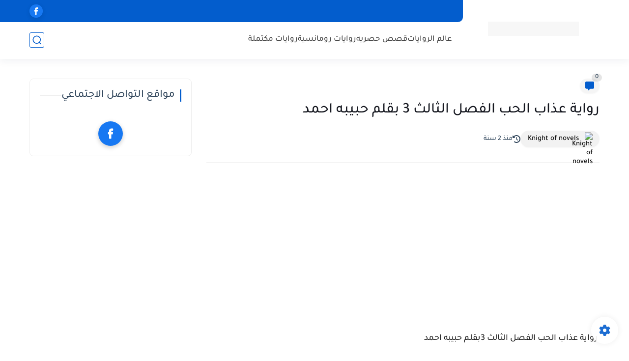

--- FILE ---
content_type: text/html; charset=utf-8
request_url: https://www.google.com/recaptcha/api2/aframe
body_size: 268
content:
<!DOCTYPE HTML><html><head><meta http-equiv="content-type" content="text/html; charset=UTF-8"></head><body><script nonce="y4O2b2qPHOh4uIWQvdkTAw">/** Anti-fraud and anti-abuse applications only. See google.com/recaptcha */ try{var clients={'sodar':'https://pagead2.googlesyndication.com/pagead/sodar?'};window.addEventListener("message",function(a){try{if(a.source===window.parent){var b=JSON.parse(a.data);var c=clients[b['id']];if(c){var d=document.createElement('img');d.src=c+b['params']+'&rc='+(localStorage.getItem("rc::a")?sessionStorage.getItem("rc::b"):"");window.document.body.appendChild(d);sessionStorage.setItem("rc::e",parseInt(sessionStorage.getItem("rc::e")||0)+1);localStorage.setItem("rc::h",'1769973382473');}}}catch(b){}});window.parent.postMessage("_grecaptcha_ready", "*");}catch(b){}</script></body></html>